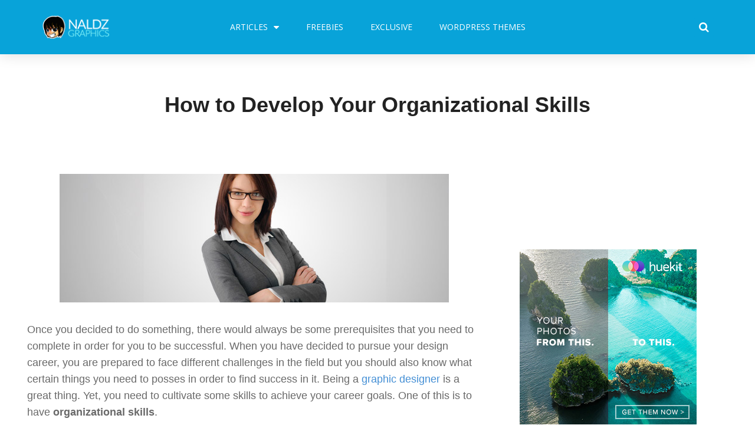

--- FILE ---
content_type: text/html; charset=UTF-8
request_url: https://naldzgraphics.net/how-to-develop-organizational-skills/
body_size: 24217
content:
<!DOCTYPE html>
<html lang="en-US" prefix="og: http://ogp.me/ns#">
<head>
	<meta charset="UTF-8">
	<meta name="viewport" content="width=device-width, initial-scale=1.0, viewport-fit=cover" />		<meta name='robots' content='max-image-preview:large' />

<!-- Search Engine Optimization by Rank Math - https://s.rankmath.com/home -->
<title>How to Develop Your Organizational Skills | Naldz Graphics</title>
<meta name="description" content="Once you decided to do something, there would always be some prerequisites that you need to complete in order for you to be successful. When you have decided"/>
<meta name="robots" content="follow, index, max-snippet:-1, max-video-preview:-1, max-image-preview:large"/>
<link rel="canonical" href="https://naldzgraphics.net/how-to-develop-organizational-skills/" />
<meta property="og:locale" content="en_US">
<meta property="og:type" content="article">
<meta property="og:title" content="How to Develop Your Organizational Skills | Naldz Graphics">
<meta property="og:description" content="Once you decided to do something, there would always be some prerequisites that you need to complete in order for you to be successful. When you have decided">
<meta property="og:url" content="https://naldzgraphics.net/how-to-develop-organizational-skills/">
<meta property="og:site_name" content="Naldz Graphics">
<meta property="article:publisher" content="https://www.facebook.com/naIdzgraphics">
<meta property="article:tag" content="Design">
<meta property="article:tag" content="organizational skills">
<meta property="article:tag" content="Tips">
<meta property="article:section" content="Tips">
<meta property="og:updated_time" content="2016-10-08T08:48:58+00:00">
<meta property="og:image" content="https://naldzgraphics.net/wp-content/uploads/2012/02/organizational-skills.jpg">
<meta property="og:image:secure_url" content="https://naldzgraphics.net/wp-content/uploads/2012/02/organizational-skills.jpg">
<meta property="og:image:width" content="660">
<meta property="og:image:height" content="218">
<meta property="og:image:alt" content="How to Develop Your Organizational Skills">
<meta property="og:image:type" content="image/jpeg">
<meta name="twitter:card" content="summary_large_image">
<meta name="twitter:title" content="How to Develop Your Organizational Skills | Naldz Graphics">
<meta name="twitter:description" content="Once you decided to do something, there would always be some prerequisites that you need to complete in order for you to be successful. When you have decided">
<meta name="twitter:site" content="@naldzgraphics">
<meta name="twitter:creator" content="@naldzgraphics">
<meta name="twitter:image" content="https://naldzgraphics.net/wp-content/uploads/2012/02/organizational-skills.jpg">
<script type="application/ld+json" class="rank-math-schema">{
    "@context": "https://schema.org",
    "@graph": [
        {
            "@type": [
                "Person",
                "Organization"
            ],
            "@id": "https://naldzgraphics.net/#person",
            "name": "Ronald Bien",
            "image": {
                "@type": "ImageObject",
                "url": "https://naldzgraphics.net/wp-content/uploads/2017/09/logo.png"
            }
        },
        {
            "@type": "WebSite",
            "@id": "https://naldzgraphics.net/#website",
            "url": "https://naldzgraphics.net",
            "name": "Ronald Bien",
            "publisher": {
                "@id": "https://naldzgraphics.net/#person"
            },
            "inLanguage": "en-US",
            "potentialAction": {
                "@type": "SearchAction",
                "target": "https://naldzgraphics.net/?s={search_term_string}",
                "query-input": "required name=search_term_string"
            }
        },
        {
            "@type": "ImageObject",
            "@id": "https://naldzgraphics.net/how-to-develop-organizational-skills/#primaryImage",
            "url": "https://naldzgraphics.net/wp-content/uploads/2012/02/organizational-skills.jpg",
            "width": 660,
            "height": 218
        },
        {
            "@type": "WebPage",
            "@id": "https://naldzgraphics.net/how-to-develop-organizational-skills/#webpage",
            "url": "https://naldzgraphics.net/how-to-develop-organizational-skills/",
            "name": "How to Develop Your Organizational Skills | Naldz Graphics",
            "datePublished": "2012-02-15T11:00:31+00:00",
            "dateModified": "2016-10-08T08:48:58+00:00",
            "isPartOf": {
                "@id": "https://naldzgraphics.net/#website"
            },
            "primaryImageOfPage": {
                "@id": "https://naldzgraphics.net/how-to-develop-organizational-skills/#primaryImage"
            },
            "inLanguage": "en-US"
        },
        {
            "@type": "BlogPosting",
            "headline": "How to Develop Your Organizational Skills | Naldz Graphics",
            "datePublished": "2012-02-15T11:00:31+00:00",
            "dateModified": "2016-10-08T08:48:58+00:00",
            "author": {
                "@type": "Person",
                "name": "Kareen Liez"
            },
            "publisher": {
                "@id": "https://naldzgraphics.net/#person"
            },
            "description": "Once you decided to do something, there would always be some prerequisites that you need to complete in order for you to be successful. When you have decided",
            "@id": "https://naldzgraphics.net/how-to-develop-organizational-skills/#richSnippet",
            "isPartOf": {
                "@id": "https://naldzgraphics.net/how-to-develop-organizational-skills/#webpage"
            },
            "image": {
                "@id": "https://naldzgraphics.net/how-to-develop-organizational-skills/#primaryImage"
            },
            "inLanguage": "en-US",
            "mainEntityOfPage": {
                "@id": "https://naldzgraphics.net/how-to-develop-organizational-skills/#webpage"
            }
        }
    ]
}</script>
<!-- /Rank Math WordPress SEO plugin -->

<link rel='dns-prefetch' href='//s.w.org' />
<link rel="alternate" type="application/rss+xml" title="Naldz Graphics &raquo; Feed" href="https://naldzgraphics.net/feed/" />
<link rel="alternate" type="application/rss+xml" title="Naldz Graphics &raquo; Comments Feed" href="https://naldzgraphics.net/comments/feed/" />
		<script type="text/javascript">
			window._wpemojiSettings = {"baseUrl":"https:\/\/s.w.org\/images\/core\/emoji\/13.1.0\/72x72\/","ext":".png","svgUrl":"https:\/\/s.w.org\/images\/core\/emoji\/13.1.0\/svg\/","svgExt":".svg","source":{"concatemoji":"https:\/\/naldzgraphics.net\/wp-includes\/js\/wp-emoji-release.min.js?ver=5.8.12"}};
			!function(e,a,t){var n,r,o,i=a.createElement("canvas"),p=i.getContext&&i.getContext("2d");function s(e,t){var a=String.fromCharCode;p.clearRect(0,0,i.width,i.height),p.fillText(a.apply(this,e),0,0);e=i.toDataURL();return p.clearRect(0,0,i.width,i.height),p.fillText(a.apply(this,t),0,0),e===i.toDataURL()}function c(e){var t=a.createElement("script");t.src=e,t.defer=t.type="text/javascript",a.getElementsByTagName("head")[0].appendChild(t)}for(o=Array("flag","emoji"),t.supports={everything:!0,everythingExceptFlag:!0},r=0;r<o.length;r++)t.supports[o[r]]=function(e){if(!p||!p.fillText)return!1;switch(p.textBaseline="top",p.font="600 32px Arial",e){case"flag":return s([127987,65039,8205,9895,65039],[127987,65039,8203,9895,65039])?!1:!s([55356,56826,55356,56819],[55356,56826,8203,55356,56819])&&!s([55356,57332,56128,56423,56128,56418,56128,56421,56128,56430,56128,56423,56128,56447],[55356,57332,8203,56128,56423,8203,56128,56418,8203,56128,56421,8203,56128,56430,8203,56128,56423,8203,56128,56447]);case"emoji":return!s([10084,65039,8205,55357,56613],[10084,65039,8203,55357,56613])}return!1}(o[r]),t.supports.everything=t.supports.everything&&t.supports[o[r]],"flag"!==o[r]&&(t.supports.everythingExceptFlag=t.supports.everythingExceptFlag&&t.supports[o[r]]);t.supports.everythingExceptFlag=t.supports.everythingExceptFlag&&!t.supports.flag,t.DOMReady=!1,t.readyCallback=function(){t.DOMReady=!0},t.supports.everything||(n=function(){t.readyCallback()},a.addEventListener?(a.addEventListener("DOMContentLoaded",n,!1),e.addEventListener("load",n,!1)):(e.attachEvent("onload",n),a.attachEvent("onreadystatechange",function(){"complete"===a.readyState&&t.readyCallback()})),(n=t.source||{}).concatemoji?c(n.concatemoji):n.wpemoji&&n.twemoji&&(c(n.twemoji),c(n.wpemoji)))}(window,document,window._wpemojiSettings);
		</script>
		<style type="text/css">
img.wp-smiley,
img.emoji {
	display: inline !important;
	border: none !important;
	box-shadow: none !important;
	height: 1em !important;
	width: 1em !important;
	margin: 0 .07em !important;
	vertical-align: -0.1em !important;
	background: none !important;
	padding: 0 !important;
}
</style>
	<link data-optimized='1' rel='stylesheet' id='wp-block-library-css'  href='https://naldzgraphics.net/min/8159c.css' type='text/css' media='all' />
<style id='edd-downloads-style-inline-css' type='text/css'>
.edd-blocks__columns{grid-gap:1rem;display:grid}@media(min-width:600px){.edd-blocks__columns{grid-template-columns:repeat(2,50%)}}@media(min-width:960px){.edd-blocks__columns-3{grid-template-columns:repeat(3,1fr)}.edd-blocks__columns-4{grid-template-columns:repeat(4,1fr)}.edd-blocks__columns-5{grid-template-columns:repeat(5,1fr)}.edd-blocks__columns-6{grid-template-columns:repeat(6,1fr)}}.wp-block-edd-downloads .navigation{border:none;display:flex;gap:.5rem;justify-content:center;margin:2rem 0}.wp-block-edd-downloads .page-numbers{border:1px solid;border-radius:3px;padding:.5rem 1rem}.edd-blocks__downloads{display:grid;gap:2rem}.edd-blocks__columns .edd-blocks__download{display:flex;flex-direction:column;padding:1rem}.edd-blocks__columns .edd-blocks__download-content{flex-grow:1}.edd-blocks__download-image-link{border:none;padding:0}.edd-blocks__download-image-link img{display:block;height:auto;max-width:100%}.wp-block-edd-buy-button .edd-submit{display:table}.wp-block-edd-buy-button .aligncenter,.wp-block-edd-buy-button .alignwide{margin:0 auto}.wp-block-edd-buy-button .alignright{margin:0 0 0 auto}.wp-block-edd-buy-button .alignleft{margin:0 auto 0 0}.wp-block-edd-buy-button .alignwide{width:100%}

</style>
<style id='edd-buy-button-style-inline-css' type='text/css'>
.wp-block-edd-buy-button .edd-submit{display:table}.wp-block-edd-buy-button .aligncenter,.wp-block-edd-buy-button .alignwide{margin:0 auto}.wp-block-edd-buy-button .alignright{margin:0 0 0 auto}.wp-block-edd-buy-button .alignleft{margin:0 auto 0 0}.wp-block-edd-buy-button .alignwide{width:100%}

</style>
<style id='edd-login-style-inline-css' type='text/css'>
.screen-reader-text{clip:rect(1px,1px,1px,1px);word-wrap:normal!important;border:0;-webkit-clip-path:inset(50%);clip-path:inset(50%);height:1px;margin:-1px;overflow:hidden;padding:0;position:absolute;width:1px}.edd-blocks-form{border:1px solid var(--edd-blocks-light-grey);display:grid;gap:1.25rem;padding:2rem}.widget .edd-blocks-form{border:none;padding:0}.edd-blocks-form .edd-blocks-form__group,.edd-blocks-form legend{display:block;margin:0}.edd-blocks-form .edd-blocks-form__group>label{display:block;margin-bottom:.5rem!important}.edd-blocks-form input[type=email],.edd-blocks-form input[type=password],.edd-blocks-form input[type=text],.edd-blocks-form select{box-sizing:border-box;display:block;padding:4px 6px;width:100%}.edd-blocks-form .edd-blocks-form__halves{display:flex!important;gap:1rem;justify-content:space-between}@media(min-width:600px){.edd-blocks-form .edd-blocks-form__halves>*{flex-basis:50%}}p+.edd-blocks-form{margin-top:2rem}.edd-button-secondary,.edd-submit{transition:all .2s ease-in-out}.edd-button-secondary:active,.edd-button-secondary:hover,.edd-submit:active,.edd-submit:hover{transform:translateY(-1px)}.edd-button-secondary{background-color:var(--edd-blocks-light-grey);border:1px solid #ddd;border-radius:4px;color:unset;margin:0;padding:.5rem 1rem}.edd-button-secondary:disabled{opacity:.6}.wp-block-edd-login #pass-strength-result{background-color:#f0f0f1;border:1px solid #dcdcde;box-sizing:border-box;color:#1d2327;margin:-1px 1px 5px;opacity:0;padding:3px 5px;text-align:center}.wp-block-edd-login #pass-strength-result.short{background-color:#ffabaf;border-color:#e65054;opacity:1}.wp-block-edd-login #pass-strength-result.bad{background-color:#facfd2;border-color:#f86368;opacity:1}.wp-block-edd-login #pass-strength-result.good{background-color:#f5e6ab;border-color:#f0c33c;opacity:1}.wp-block-edd-login #pass-strength-result.strong{background-color:#b8e6bf;border-color:#68de7c;opacity:1}.wp-block-edd-login .wp-pwd.is-open{position:relative}.wp-block-edd-login .button.wp-hide-pw{background:transparent;border:1px solid transparent;box-shadow:none;color:#555;font-size:14px;height:2.5rem;line-height:2;margin:0;min-height:40px;min-width:40px;padding:5px 9px;position:absolute;right:0;top:0;width:2.5rem}.wp-block-edd-login .button.wp-hide-pw .dashicons{display:block}.wp-block-edd-login div.reset-pass-submit{align-items:center;display:flex;justify-content:space-between}.wp-block-edd-login .edd-alert p,.wp-block-edd-login p{margin:0;padding:0}

</style>
<style id='edd-register-style-inline-css' type='text/css'>
.screen-reader-text{clip:rect(1px,1px,1px,1px);word-wrap:normal!important;border:0;-webkit-clip-path:inset(50%);clip-path:inset(50%);height:1px;margin:-1px;overflow:hidden;padding:0;position:absolute;width:1px}.edd-blocks-form{border:1px solid var(--edd-blocks-light-grey);display:grid;gap:1.25rem;padding:2rem}.widget .edd-blocks-form{border:none;padding:0}.edd-blocks-form .edd-blocks-form__group,.edd-blocks-form legend{display:block;margin:0}.edd-blocks-form .edd-blocks-form__group>label{display:block;margin-bottom:.5rem!important}.edd-blocks-form input[type=email],.edd-blocks-form input[type=password],.edd-blocks-form input[type=text],.edd-blocks-form select{box-sizing:border-box;display:block;padding:4px 6px;width:100%}.edd-blocks-form .edd-blocks-form__halves{display:flex!important;gap:1rem;justify-content:space-between}@media(min-width:600px){.edd-blocks-form .edd-blocks-form__halves>*{flex-basis:50%}}p+.edd-blocks-form{margin-top:2rem}.edd-button-secondary,.edd-submit{transition:all .2s ease-in-out}.edd-button-secondary:active,.edd-button-secondary:hover,.edd-submit:active,.edd-submit:hover{transform:translateY(-1px)}.edd-button-secondary{background-color:var(--edd-blocks-light-grey);border:1px solid #ddd;border-radius:4px;color:unset;margin:0;padding:.5rem 1rem}.edd-button-secondary:disabled{opacity:.6}.wp-block-edd-register .edd-blocks-form__group-password .edd-blocks-form__control{position:relative}.wp-block-edd-register #pass-strength-result{background-color:#f0f0f1;border:1px solid #dcdcde;box-sizing:border-box;color:#1d2327;margin:-1px 1px 5px;opacity:0;padding:3px 5px;text-align:center}.wp-block-edd-register #pass-strength-result.short{background-color:#ffabaf;border-color:#e65054;opacity:1}.wp-block-edd-register #pass-strength-result.bad{background-color:#facfd2;border-color:#f86368;opacity:1}.wp-block-edd-register #pass-strength-result.good{background-color:#f5e6ab;border-color:#f0c33c;opacity:1}.wp-block-edd-register #pass-strength-result.strong{background-color:#b8e6bf;border-color:#68de7c;opacity:1}.wp-block-edd-register .wp-pwd.is-open{position:relative}.wp-block-edd-register .button.wp-hide-pw{background:transparent;border:1px solid transparent;box-shadow:none;color:#555;font-size:14px;height:2.5rem;line-height:2;margin:0;min-height:40px;min-width:40px;padding:5px 9px;position:absolute;right:0;top:0;width:2.5rem}.wp-block-edd-register .button.wp-hide-pw .dashicons{display:block}.wp-block-edd-register div.edd-blocks-form__group-submit{align-items:center;display:flex;justify-content:space-between}.wp-block-edd-register .edd-alert p,.wp-block-edd-register p{margin:0;padding:0}

</style>
<style id='edd-order-history-style-inline-css' type='text/css'>
.edd-blocks__columns{grid-gap:1rem;display:grid}@media(min-width:600px){.edd-blocks__columns{grid-template-columns:repeat(2,50%)}}@media(min-width:960px){.edd-blocks__columns-3{grid-template-columns:repeat(3,1fr)}.edd-blocks__columns-4{grid-template-columns:repeat(4,1fr)}.edd-blocks__columns-5{grid-template-columns:repeat(5,1fr)}.edd-blocks__columns-6{grid-template-columns:repeat(6,1fr)}}.edd-blocks-form{border:1px solid var(--edd-blocks-light-grey);display:grid;gap:1.25rem;padding:2rem}.widget .edd-blocks-form{border:none;padding:0}.edd-blocks-form .edd-blocks-form__group,.edd-blocks-form legend{display:block;margin:0}.edd-blocks-form .edd-blocks-form__group>label{display:block;margin-bottom:.5rem!important}.edd-blocks-form input[type=email],.edd-blocks-form input[type=password],.edd-blocks-form input[type=text],.edd-blocks-form select{box-sizing:border-box;display:block;padding:4px 6px;width:100%}.edd-blocks-form .edd-blocks-form__halves{display:flex!important;gap:1rem;justify-content:space-between}@media(min-width:600px){.edd-blocks-form .edd-blocks-form__halves>*{flex-basis:50%}}p+.edd-blocks-form{margin-top:2rem}.edd-button-secondary,.edd-submit{transition:all .2s ease-in-out}.edd-button-secondary:active,.edd-button-secondary:hover,.edd-submit:active,.edd-submit:hover{transform:translateY(-1px)}.edd-button-secondary{background-color:var(--edd-blocks-light-grey);border:1px solid #ddd;border-radius:4px;color:unset;margin:0;padding:.5rem 1rem}.edd-button-secondary:disabled{opacity:.6}.edd-blocks__orders-grid{display:grid;gap:1rem}.edd-blocks-orders__order{border:1px solid var(--edd-blocks-light-grey);display:flex;flex-direction:column;gap:1rem;padding:1rem}.edd-blocks-orders__order-data,.edd-blocks-orders__order-header{display:flex;flex-wrap:wrap;justify-content:space-between}.edd-blocks-orders__order-header{border-bottom:1px solid var(--edd-blocks-light-grey);padding-bottom:.5rem}.edd-blocks-orders__order-id{font-weight:700}.edd-blocks-orders__order-details{flex-basis:100%}

</style>
<style id='edd-confirmation-style-inline-css' type='text/css'>
.edd-blocks__row{align-items:center;display:grid;gap:1rem}.edd-blocks__row-label{font-weight:700}@media(min-width:480px){.edd-blocks__row{grid-template-columns:1fr 1fr}.edd-blocks__row>div:last-of-type:not(:first-of-type){text-align:right}.edd-blocks__row>div:only-child{grid-column:1/span 2}}.edd-blocks-receipt__items,.edd-blocks-receipt__totals{border:1px solid var(--edd-blocks-light-grey);display:grid;margin:0 auto 1.5rem;padding:1rem}.edd-blocks-receipt__row-item{border-bottom:1px solid var(--edd-blocks-light-grey);padding:.5rem 0}.edd-blocks-receipt__row-item:last-child{border-bottom:none!important}.edd-blocks-receipt__row-header{border-bottom:1px solid var(--edd-blocks-light-grey);font-size:1.1rem;font-weight:700;padding-bottom:.5rem}

</style>
<style id='edd-receipt-style-inline-css' type='text/css'>
.screen-reader-text{clip:rect(1px,1px,1px,1px);word-wrap:normal!important;border:0;-webkit-clip-path:inset(50%);clip-path:inset(50%);height:1px;margin:-1px;overflow:hidden;padding:0;position:absolute;width:1px}.edd-blocks__row{align-items:center;display:grid;gap:1rem}.edd-blocks__row-label{font-weight:700}@media(min-width:480px){.edd-blocks__row{grid-template-columns:1fr 1fr}.edd-blocks__row>div:last-of-type:not(:first-of-type){text-align:right}.edd-blocks__row>div:only-child{grid-column:1/span 2}}.edd-blocks-form{border:1px solid var(--edd-blocks-light-grey);display:grid;gap:1.25rem;padding:2rem}.widget .edd-blocks-form{border:none;padding:0}.edd-blocks-form .edd-blocks-form__group,.edd-blocks-form legend{display:block;margin:0}.edd-blocks-form .edd-blocks-form__group>label{display:block;margin-bottom:.5rem!important}.edd-blocks-form input[type=email],.edd-blocks-form input[type=password],.edd-blocks-form input[type=text],.edd-blocks-form select{box-sizing:border-box;display:block;padding:4px 6px;width:100%}.edd-blocks-form .edd-blocks-form__halves{display:flex!important;gap:1rem;justify-content:space-between}@media(min-width:600px){.edd-blocks-form .edd-blocks-form__halves>*{flex-basis:50%}}p+.edd-blocks-form{margin-top:2rem}.edd-button-secondary,.edd-submit{transition:all .2s ease-in-out}.edd-button-secondary:active,.edd-button-secondary:hover,.edd-submit:active,.edd-submit:hover{transform:translateY(-1px)}.edd-button-secondary{background-color:var(--edd-blocks-light-grey);border:1px solid #ddd;border-radius:4px;color:unset;margin:0;padding:.5rem 1rem}.edd-button-secondary:disabled{opacity:.6}.edd-blocks-receipt__items,.edd-blocks-receipt__totals{border:1px solid var(--edd-blocks-light-grey);display:grid;margin:0 auto 1.5rem;padding:1rem}.edd-blocks-receipt__row-item{border-bottom:1px solid var(--edd-blocks-light-grey);padding:.5rem 0}.edd-blocks-receipt__row-item:last-child{border-bottom:none!important}.edd-blocks-receipt__row-header{border-bottom:1px solid var(--edd-blocks-light-grey);font-size:1.1rem;font-weight:700;padding-bottom:.5rem}.edd-blocks-receipt__items .edd-blocks__row{border-bottom:1px solid var(--edd-blocks-light-grey);padding:.5rem 0}

</style>
<style id='edd-terms-style-inline-css' type='text/css'>
.edd-blocks__columns{grid-gap:1rem;display:grid}@media(min-width:600px){.edd-blocks__columns{grid-template-columns:repeat(2,50%)}}@media(min-width:960px){.edd-blocks__columns-3{grid-template-columns:repeat(3,1fr)}.edd-blocks__columns-4{grid-template-columns:repeat(4,1fr)}.edd-blocks__columns-5{grid-template-columns:repeat(5,1fr)}.edd-blocks__columns-6{grid-template-columns:repeat(6,1fr)}}.wp-block-edd-terms{grid-gap:1rem;display:grid}.wp-block-edd-terms img{display:block;height:auto;max-width:100%}.edd-blocks__term-title{align-items:center;display:flex;gap:.5rem}

</style>
<style id='edd-cart-style-inline-css' type='text/css'>
.edd-blocks-form__cart .edd_cart_remove_item_btn{border:none;margin-left:.5rem;padding:0;text-decoration:none}.edd-blocks-form__cart .edd_cart_remove_item_btn svg{opacity:.6}.edd-blocks-form__cart .edd_cart_remove_item_btn svg:hover{opacity:.9}.edd-blocks-form__cart #edd_checkout_cart{border:1px solid #eee;display:grid}.edd-blocks-form__cart .edd_cart_item_name{display:grid;gap:1rem}.edd-blocks-form__cart .edd_cart_item_name .edd_cart_actions{align-items:center;display:inline-flex;flex-basis:100%;gap:.5rem}.edd-blocks-form__cart .edd_cart_item_name .edd_cart_actions label{margin:0!important}.edd-blocks-form__cart .edd_cart_item_name .edd_cart_actions input.edd-item-quantity{width:3rem!important}.edd-blocks-form__cart .edd_checkout_cart_item_title{align-items:center;display:flex;gap:1rem}.edd-blocks-form__cart .edd_cart_fee_amount,.edd-blocks-form__cart .edd_cart_item_price{align-items:center;display:flex;gap:.5rem}@media(min-width:480px){.edd-blocks-form__cart .edd_cart_fee_amount,.edd-blocks-form__cart .edd_cart_item_price{justify-content:flex-end}}.edd-blocks-form__cart .edd-blocks-cart__row{align-items:center;display:flex;flex-wrap:wrap;gap:1rem;padding:1.5rem}.edd-blocks-form__cart .edd-blocks-cart__row>div:last-of-type:not(:first-of-type){flex:1 1 110px}@media(min-width:480px){.edd-blocks-form__cart .edd-blocks-cart__row>div:last-of-type:not(:first-of-type){text-align:right}}.edd-blocks-form__cart .edd-blocks-cart__items,.edd-blocks-form__cart .edd-blocks-cart__row-header{border-bottom:1px solid #eee}.edd-blocks-form__cart .edd-blocks-cart__row-header,.edd-blocks-form__cart .edd_cart_total{font-weight:700}.edd-blocks-form__cart .edd-blocks-cart__row-footer{text-align:right}.edd-blocks-form__cart .edd-blocks-cart__row-footer>div:only-child{flex-grow:1}.edd-blocks-form__cart .edd-blocks-cart__action-remove,.edd-blocks-form__cart .edd_discount_remove{background:url([data-uri]) 50% no-repeat;background-size:1em;box-shadow:none!important;display:block;height:1em;opacity:.6;top:0;width:1em}.edd-blocks-form__cart .edd-blocks-cart__action-remove:hover,.edd-blocks-form__cart .edd_discount_remove:hover{background-position:50%;opacity:1}.edd-blocks-form__cart .edd_cart_item_image img{display:block}.edd-blocks__cart-mini,.edd-blocks__cart-mini a{align-items:center;color:unset;display:flex;gap:.25rem;justify-content:flex-end;text-decoration:none}.edd-blocks__cart-mini a svg,.edd-blocks__cart-mini svg{fill:none;height:1.5rem;width:1.5rem}.wp-block-edd-cart .edd-blocks-cart__row-footer{padding:.5rem 1.5rem}

</style>
<link data-optimized='1' rel='stylesheet' id='edd-checkout-style-css'  href='https://naldzgraphics.net/min/2a54d.css' type='text/css' media='all' />
<link data-optimized='1' rel='stylesheet' id='edd-styles-css'  href='https://naldzgraphics.net/min/348dc.css' type='text/css' media='all' />
<style id='edd-styles-inline-css' type='text/css'>
body{--edd-blocks-light-grey:#eee;}
</style>
<link data-optimized='1' rel='stylesheet' id='themedd-css'  href='https://naldzgraphics.net/min/8faa8.css' type='text/css' media='all' />
<link data-optimized='1' rel='stylesheet' id='elementor-icons-css'  href='https://naldzgraphics.net/min/73176.css' type='text/css' media='all' />
<link data-optimized='1' rel='stylesheet' id='elementor-animations-css'  href='https://naldzgraphics.net/min/87446.css' type='text/css' media='all' />
<link data-optimized='1' rel='stylesheet' id='elementor-frontend-legacy-css'  href='https://naldzgraphics.net/min/c80c8.css' type='text/css' media='all' />
<link data-optimized='1' rel='stylesheet' id='elementor-frontend-css'  href='https://naldzgraphics.net/min/ab933.css' type='text/css' media='all' />
<link data-optimized='1' rel='stylesheet' id='elementor-post-56344-css'  href='https://naldzgraphics.net/min/f1d45.css' type='text/css' media='all' />
<link data-optimized='1' rel='stylesheet' id='elementor-pro-css'  href='https://naldzgraphics.net/min/3c3c5.css' type='text/css' media='all' />
<link data-optimized='1' rel='stylesheet' id='font-awesome-css'  href='https://naldzgraphics.net/min/1be89.css' type='text/css' media='all' />
<link data-optimized='1' rel='stylesheet' id='elementor-global-css'  href='https://naldzgraphics.net/min/a8e52.css' type='text/css' media='all' />
<link data-optimized='1' rel='stylesheet' id='elementor-post-55795-css'  href='https://naldzgraphics.net/min/b4a1b.css' type='text/css' media='all' />
<link data-optimized='1' rel='stylesheet' id='elementor-post-56049-css'  href='https://naldzgraphics.net/min/89afb.css' type='text/css' media='all' />
<link rel='stylesheet' id='google-fonts-1-css'  href='https://fonts.googleapis.com/css?family=Open+Sans%3A100%2C100italic%2C200%2C200italic%2C300%2C300italic%2C400%2C400italic%2C500%2C500italic%2C600%2C600italic%2C700%2C700italic%2C800%2C800italic%2C900%2C900italic%7CRoboto%3A100%2C100italic%2C200%2C200italic%2C300%2C300italic%2C400%2C400italic%2C500%2C500italic%2C600%2C600italic%2C700%2C700italic%2C800%2C800italic%2C900%2C900italic&#038;ver=5.8.12' type='text/css' media='all' />
<script type='text/javascript' src='https://naldzgraphics.net/wp-includes/js/jquery/jquery.min.js?ver=3.6.0' id='jquery-core-js'></script>
<script data-optimized='1' type='text/javascript' src='https://naldzgraphics.net/min/12b99.js' id='jquery-migrate-js' defer data-deferred="1"></script>
<link rel="https://api.w.org/" href="https://naldzgraphics.net/wp-json/" /><link rel="alternate" type="application/json" href="https://naldzgraphics.net/wp-json/wp/v2/posts/18529" /><link rel="EditURI" type="application/rsd+xml" title="RSD" href="https://naldzgraphics.net/xmlrpc.php?rsd" />
<link rel="wlwmanifest" type="application/wlwmanifest+xml" href="https://naldzgraphics.net/wp-includes/wlwmanifest.xml" /> 
<meta name="generator" content="WordPress 5.8.12" />
<link rel='shortlink' href='https://naldzgraphics.net/?p=18529' />
<link rel="alternate" type="application/json+oembed" href="https://naldzgraphics.net/wp-json/oembed/1.0/embed?url=https%3A%2F%2Fnaldzgraphics.net%2Fhow-to-develop-organizational-skills%2F" />
<link rel="alternate" type="text/xml+oembed" href="https://naldzgraphics.net/wp-json/oembed/1.0/embed?url=https%3A%2F%2Fnaldzgraphics.net%2Fhow-to-develop-organizational-skills%2F&#038;format=xml" />
<meta name="generator" content="Easy Digital Downloads v3.1.0.7" />

					<style id="themedd-custom-css" type="text/css">
			.site-description { color:#a2a2a2;}a { color:#448fd5;}a:hover { color:#215b92;}#masthead { background-color:#ffffff;}.main-navigation a { color:#696969;}.main-navigation li:hover > a, .main-navigation li.focus > a { color:#222222;}.main-navigation .current-menu-item > a, .main-navigation .current_page_ancestor > a, .main-navigation .current_page_ancestor > a:hover, .main-navigation li.current_page_ancestor:hover > a { color:#222222;}.main-navigation ul ul li, .main-navigation ul ul { background:#222222;}.main-navigation .sub-menu a { color:#a2a2a2;}.main-navigation .sub-menu li:hover > a, .main-navigation .sub-menu li.focus > a { color:#ffffff;}.main-navigation .sub-menu .current-menu-item a { color:#ffffff;}.main-navigation .sub-menu .current-menu-item a:hover { color:#ffffff;}#site-header-secondary-menu a { color:#696969;}#site-header-secondary-menu a:hover { color:#222222;}.navCart-mobile .navCart-icon { fill:#222222;}.navCart-icon { fill:#222222;}.button, button, input[type="submit"], #submit { background:#448fd5; border-color: #448fd5; }.button:hover, .button:focus, button:hover, input[type="submit"]:hover, #submit:hover { background:#2f83d0; border-color: #2f83d0; }.button, button, input[type="submit"], #submit { color:#ffffff; }.button:hover, button:hover, input[type="submit"]:hover, #submit:hover { color:#ffffff; }.site-header-menu .search-form .search-field, .site-header-menu .search-form .search-submit { background:#f5f5f5; }.site-header-menu .search-form .search-field { color:#696969; }.site-header-menu .search-form .search-submit svg * { stroke:#696969; }#menu-toggle { background:#222222; border-color: #222222; }#menu-toggle { color:#ffffff; }#mobile-menu a, #mobile-menu .current-menu-item > a, .dropdown-toggle, .dropdown-toggle:hover  { color:#222222; }#mobile-menu .search-form .search-field, #mobile-menu .search-form .search-submit { background:#f5f5f5; }#mobile-menu .search-form .search-field { color:#696969; }#mobile-menu .search-form .search-submit svg * { stroke:#696969; }.site-footer { background-color:#ffffff; }.site-footer { color:#a2a2a2; }.site-footer a { color:#a2a2a2; }.site-footer a:hover { color:#222222; }.site-footer h1, .site-footer h2, .site-footer h3, .site-footer h4, .site-footer h5, .site-footer h6 { color:#222222; }.site-info { color:#a2a2a2; }		</style>
		
	<link rel="icon" href="https://naldzgraphics.net/wp-content/uploads/2017/09/cropped-naldzgraphics-32x32.png" sizes="32x32" />
<link rel="icon" href="https://naldzgraphics.net/wp-content/uploads/2017/09/cropped-naldzgraphics-192x192.png" sizes="192x192" />
<link rel="apple-touch-icon" href="https://naldzgraphics.net/wp-content/uploads/2017/09/cropped-naldzgraphics-180x180.png" />
<meta name="msapplication-TileImage" content="https://naldzgraphics.net/wp-content/uploads/2017/09/cropped-naldzgraphics-270x270.png" />
		<style type="text/css" id="wp-custom-css">
			/*
You can add your own CSS here.

Click the help icon above to learn more.
*/

.edd_download_image,
.edd-download .post-thumbnail {
    background: #f9fbf9; /* The background color for the download grid and single download page */
}

.edd_download_image {
    overflow: hidden;
}

.edd_download_image a:hover img { 
    top: 0;
}

.entry-date, .byline {
    display: none;
}

.rpwe-block h3 {
	font-size: 14px;
}

.rpwe-block a {
    font-family: Open Sans,serif !important;
}

input[type=email],
input[type=email]:focus,
input[type=text],
input[type=text]:focus,
input[type=password],
input[type=password]:focus,
textarea,
textarea:focus {
    border: 1px solid #ddd;
    border-bottom: 2px solid #ddd;
    background: #fff;
    width: 100%
}		</style>
		</head>
<body class="post-template-default single single-post postid-18529 single-format-standard wp-custom-logo edd-js-none edd-empty-cart elementor-default elementor-kit-56344 elementor-page-55828">

		<div data-elementor-type="header" data-elementor-id="55795" class="elementor elementor-55795 elementor-location-header" data-elementor-settings="[]">
		<div class="elementor-section-wrap">
					<header class="elementor-section elementor-top-section elementor-element elementor-element-4624a976 elementor-section-content-middle elementor-section-boxed elementor-section-height-default elementor-section-height-default" data-id="4624a976" data-element_type="section" data-settings="{&quot;background_background&quot;:&quot;classic&quot;,&quot;sticky&quot;:&quot;top&quot;,&quot;sticky_on&quot;:[&quot;desktop&quot;,&quot;tablet&quot;,&quot;mobile&quot;],&quot;sticky_offset&quot;:0,&quot;sticky_effects_offset&quot;:0}">
							<div class="elementor-background-overlay"></div>
							<div class="elementor-container elementor-column-gap-no">
							<div class="elementor-row">
					<div class="elementor-column elementor-col-25 elementor-top-column elementor-element elementor-element-608aac01" data-id="608aac01" data-element_type="column">
			<div class="elementor-column-wrap elementor-element-populated">
							<div class="elementor-widget-wrap">
						<div class="elementor-element elementor-element-2df2cd77 elementor-widget elementor-widget-theme-site-logo elementor-widget-image" data-id="2df2cd77" data-element_type="widget" data-widget_type="theme-site-logo.default">
				<div class="elementor-widget-container">
					<div class="elementor-image">
											<a href="https://naldzgraphics.net">
							<img width="122" height="47" src="https://naldzgraphics.net/wp-content/uploads/2017/09/logo.png" class="attachment-full size-full" alt="" loading="lazy" />								</a>
											</div>
				</div>
				</div>
						</div>
					</div>
		</div>
				<div class="elementor-column elementor-col-50 elementor-top-column elementor-element elementor-element-3b4b2ead" data-id="3b4b2ead" data-element_type="column">
			<div class="elementor-column-wrap elementor-element-populated">
							<div class="elementor-widget-wrap">
						<div class="elementor-element elementor-element-786c00c0 elementor-nav-menu__align-center elementor-nav-menu--dropdown-mobile elementor-nav-menu--stretch elementor-nav-menu__text-align-center elementor-nav-menu--indicator-classic elementor-nav-menu--toggle elementor-nav-menu--burger elementor-widget elementor-widget-nav-menu" data-id="786c00c0" data-element_type="widget" data-settings="{&quot;full_width&quot;:&quot;stretch&quot;,&quot;layout&quot;:&quot;horizontal&quot;,&quot;toggle&quot;:&quot;burger&quot;}" data-widget_type="nav-menu.default">
				<div class="elementor-widget-container">
						<nav role="navigation" class="elementor-nav-menu--main elementor-nav-menu__container elementor-nav-menu--layout-horizontal e--pointer-underline e--animation-grow"><ul id="menu-1-786c00c0" class="elementor-nav-menu"><li class="menu-item menu-item-type-custom menu-item-object-custom menu-item-home menu-item-has-children menu-item-24982"><a href="https://naldzgraphics.net" class="elementor-item">Articles</a>
<ul class="sub-menu elementor-nav-menu--dropdown">
	<li class="menu-item menu-item-type-taxonomy menu-item-object-category menu-item-49674"><a href="https://naldzgraphics.net/category/tutorials/" class="elementor-sub-item">Tutorials</a></li>
	<li class="menu-item menu-item-type-taxonomy menu-item-object-category menu-item-55869"><a href="https://naldzgraphics.net/category/inspirations/" class="elementor-sub-item">Inspirations</a></li>
	<li class="menu-item menu-item-type-taxonomy menu-item-object-category menu-item-55867"><a href="https://naldzgraphics.net/category/photography/" class="elementor-sub-item">Photography</a></li>
	<li class="menu-item menu-item-type-taxonomy menu-item-object-category current-post-ancestor current-menu-parent current-post-parent menu-item-55747"><a href="https://naldzgraphics.net/category/tips/" class="elementor-sub-item">Tips</a></li>
	<li class="menu-item menu-item-type-taxonomy menu-item-object-category menu-item-55868"><a href="https://naldzgraphics.net/category/freelancing/" class="elementor-sub-item">Freelance</a></li>
</ul>
</li>
<li class="menu-item menu-item-type-taxonomy menu-item-object-category menu-item-49673"><a href="https://naldzgraphics.net/category/freebies/" class="elementor-item">Freebies</a></li>
<li class="menu-item menu-item-type-custom menu-item-object-custom menu-item-56136"><a href="https://naldzgraphics.net/downloads/" class="elementor-item">Exclusive</a></li>
<li class="menu-item menu-item-type-taxonomy menu-item-object-category menu-item-49675"><a href="https://naldzgraphics.net/category/resources/" class="elementor-item">WordPress Themes</a></li>
</ul></nav>
					<div class="elementor-menu-toggle" role="button" tabindex="0" aria-label="Menu Toggle" aria-expanded="false">
			<i class="eicon-menu-bar" aria-hidden="true"></i>
			<span class="elementor-screen-only">Menu</span>
		</div>
			<nav class="elementor-nav-menu--dropdown elementor-nav-menu__container" role="navigation" aria-hidden="true"><ul id="menu-2-786c00c0" class="elementor-nav-menu"><li class="menu-item menu-item-type-custom menu-item-object-custom menu-item-home menu-item-has-children menu-item-24982"><a href="https://naldzgraphics.net" class="elementor-item">Articles</a>
<ul class="sub-menu elementor-nav-menu--dropdown">
	<li class="menu-item menu-item-type-taxonomy menu-item-object-category menu-item-49674"><a href="https://naldzgraphics.net/category/tutorials/" class="elementor-sub-item">Tutorials</a></li>
	<li class="menu-item menu-item-type-taxonomy menu-item-object-category menu-item-55869"><a href="https://naldzgraphics.net/category/inspirations/" class="elementor-sub-item">Inspirations</a></li>
	<li class="menu-item menu-item-type-taxonomy menu-item-object-category menu-item-55867"><a href="https://naldzgraphics.net/category/photography/" class="elementor-sub-item">Photography</a></li>
	<li class="menu-item menu-item-type-taxonomy menu-item-object-category current-post-ancestor current-menu-parent current-post-parent menu-item-55747"><a href="https://naldzgraphics.net/category/tips/" class="elementor-sub-item">Tips</a></li>
	<li class="menu-item menu-item-type-taxonomy menu-item-object-category menu-item-55868"><a href="https://naldzgraphics.net/category/freelancing/" class="elementor-sub-item">Freelance</a></li>
</ul>
</li>
<li class="menu-item menu-item-type-taxonomy menu-item-object-category menu-item-49673"><a href="https://naldzgraphics.net/category/freebies/" class="elementor-item">Freebies</a></li>
<li class="menu-item menu-item-type-custom menu-item-object-custom menu-item-56136"><a href="https://naldzgraphics.net/downloads/" class="elementor-item">Exclusive</a></li>
<li class="menu-item menu-item-type-taxonomy menu-item-object-category menu-item-49675"><a href="https://naldzgraphics.net/category/resources/" class="elementor-item">WordPress Themes</a></li>
</ul></nav>
				</div>
				</div>
						</div>
					</div>
		</div>
				<div class="elementor-column elementor-col-25 elementor-top-column elementor-element elementor-element-261ac1b6" data-id="261ac1b6" data-element_type="column">
			<div class="elementor-column-wrap elementor-element-populated">
							<div class="elementor-widget-wrap">
						<div class="elementor-element elementor-element-f03d35b elementor-search-form--skin-full_screen elementor-widget elementor-widget-search-form" data-id="f03d35b" data-element_type="widget" data-settings="{&quot;skin&quot;:&quot;full_screen&quot;}" data-widget_type="search-form.default">
				<div class="elementor-widget-container">
					<form class="elementor-search-form" role="search" action="https://naldzgraphics.net" method="get">
									<div class="elementor-search-form__toggle">
									<i class="fa fa-search" aria-hidden="true"></i>
								<span class="elementor-screen-only">Search</span>
			</div>
						<div class="elementor-search-form__container">
								<input placeholder="Type keyword here" class="elementor-search-form__input" type="search" name="s" title="Search" value="">
																<div class="dialog-lightbox-close-button dialog-close-button">
					<i class="eicon-close" aria-hidden="true"></i>
					<span class="elementor-screen-only">Close</span>
				</div>
							</div>
		</form>
				</div>
				</div>
				<div class="elementor-element elementor-element-edccfc1 elementor-widget elementor-widget-html" data-id="edccfc1" data-element_type="widget" data-widget_type="html.default">
				<div class="elementor-widget-container">
			<!-- BuySellAds Ad Code -->
<script type="text/javascript">
(function(){
  var bsa = document.createElement('script');
     bsa.type = 'text/javascript';
     bsa.async = true;
     bsa.src = '//s3.buysellads.com/ac/bsa.js';
  (document.getElementsByTagName('head')[0]||document.getElementsByTagName('body')[0]).appendChild(bsa);
})();
</script>
<!-- End BuySellAds Ad Code -->		</div>
				</div>
						</div>
					</div>
		</div>
								</div>
					</div>
		</header>
				</div>
		</div>
		
		<header class="page-header pv-xs-2 pv-sm-3 pv-lg-4 center-xs">
						<div class="wrapper">
				<div class="entry-meta"><span class="posted-on"><span class="screen-reader-text">Posted on</span> <a href="https://naldzgraphics.net/how-to-develop-organizational-skills/" rel="bookmark"><time class="entry-date published" datetime="2012-02-15T11:00:31+00:00">February 15, 2012</time><time class="updated" datetime="2016-10-08T08:48:58+00:00">October 8, 2016</time></a></span><span class="byline"> by <span class="author vcard"><a class="url fn n" href="https://naldzgraphics.net/author/kareenliez2011/">Kareen Liez</a></span></span></div>				<h1 class="post-title">
											How to Develop Your Organizational Skills									</h1>
							</div>
					</header>

	

<div class="content-wrapper">
    <div id="primary" class="content-area col-xs-12 col-md-8">
    	<main id="main" class="site-main" role="main">

		
<article id="post-18529" class="post-18529 post type-post status-publish format-standard has-post-thumbnail hentry category-tips tag-design tag-organizational-skills tag-tips">

	
	<div class="post-thumbnail">
		<img width="660" height="218" src="https://naldzgraphics.net/wp-content/uploads/2012/02/organizational-skills.jpg" class="attachment-post-thumbnail size-post-thumbnail wp-post-image" alt="" loading="lazy" srcset="https://naldzgraphics.net/wp-content/uploads/2012/02/organizational-skills.jpg 660w, https://naldzgraphics.net/wp-content/uploads/2012/02/organizational-skills-300x99.jpg 300w" sizes="(max-width: 660px) 100vw, 660px" />	</div>

	
	<div class="entry-content">

		
		<p>Once you decided to do something, there would always be some prerequisites that you need to complete in order for you to be successful. When you have decided to pursue your design career, you are prepared to face different challenges in the field but you should also know what certain things you need to posses in order to find success in it. Being a <a href="https://naldzgraphics.net/tips/do-you-have-what-it-takes-to-be-a-graphic-designer/">graphic designer</a> is a great thing. Yet, you need to cultivate some skills to achieve your career goals. One of this is to have <strong>organizational skills</strong>.</p><div class='code-block code-block-1' style='margin: 8px 0 8px 8px; float: right;'>
<script async src="//pagead2.googlesyndication.com/pagead/js/adsbygoogle.js"></script>
<!-- 300x250, created 2/26/11 -->
<ins class="adsbygoogle"
     style="display:inline-block;width:300px;height:250px"
     data-ad-client="ca-pub-0157943887293956"
     data-ad-slot="3150122551"></ins>
<script>
(adsbygoogle = window.adsbygoogle || []).push({});
</script></div>

<p>Aside from <a href="https://naldzgraphics.net/tips/easy-steps-to-improve-your-graphic-design-skills/">design skills</a>, <a href="https://naldzgraphics.net/tips/listening-skills/">listening skills</a> and other skills that you need to cultivate, you would need to develop your organizational skills, too. It might be quite challenging to do it at fist but as time passes, you will be able to master your organizational skills. You will no longer find it hard to organize yourself and be more successful with your work. Here are the tips to help you <strong>develop your organizational skills</strong>:</p>
<h4>1. Evaluate your present strategies.</h4>
<p><img loading="lazy" src="https://naldzgraphics.net/wp-content/uploads/2012/02/1-evaluate-work.jpg" alt="Evaluate your present strategies" width="500" height="300" /><br />
Image: <a href="http://www.shutterstock.com/pic-73751542/stock-photo-attractive-female-office-worker-checks-something-in-her-documents-folder-isolated-on-white.html?src=4fbbaac1d512ce5cd042bbf6bf6d211b-1-73" target="_blank" rel="noopener">shutterstock</a></p>
<p>Try to check on your current strategies. Determine what went wrong with it and do something to answer the problem. Improve your organizational skills and try to be more disciplined in whatever you are doing.</p>
<h4>2. Have self-discipline.</h4>
<p><img loading="lazy" src="https://naldzgraphics.net/wp-content/uploads/2012/02/2-self-discpilne.jpg" alt="Have self-discipline" width="500" height="300" /><br />
Image: <a href="http://www.shutterstock.com/pic-62923093/stock-photo-sucessful-business-woman-with-glasses.html?src=3002e8bda4fa951d5e0a921b9e1c4922-5-80" target="_blank" rel="noopener">shutterstock</a></p>
<p>Having self-discipline is the primary key to be organized. It really takes an effort for some people in order to achieve organizational skills. You have to see to it that you really do things in order to keep organized. Force yourself to <a href="https://naldzgraphics.net/tips/10-file-management-tips-for-designers/">organize your files</a>, to clean your area, to make a to-do-list and others. This will be your starting point. Soon, you won’t need to force yourself for it will only come out naturally once you got used to it.</p>
<h4>3. Learn to know what’s number one.</h4>
<p><img loading="lazy" src="https://naldzgraphics.net/wp-content/uploads/2012/02/3-number-one.jpg" alt="Learn to know what’s number one" width="500" height="300" /><br />
Image: <a href="http://www.shutterstock.com/pic-80781865/stock-photo-smiley-young-woman-showing-number-one-isolated-on-white-background.html?src=1570bda1a5a3238a18c2bb551e8420ec-2-39" target="_blank" rel="noopener">shutterstock</a></p>
<p>It is important that you learn to prioritize for you to make sure that the most important tasks are done first. Being able to prioritize is part of organizational skills. Even if you have made a list already and have acquired effective tools for organizing stuff, you will still fail if you were not able to prioritize.</p>
<h4>4. Set goals and benefits.</h4>
<p><img loading="lazy" src="https://naldzgraphics.net/wp-content/uploads/2012/02/4-set-goals.jpg" alt="Set goals and benefits" width="500" height="300" /><br />
Image: <a href="http://www.shutterstock.com/pic-86739352/stock-photo-set-goals-written-on-an-yellow-sticky-note-on-an-office-cork-bulletin-board.html?src=77eabd78947452227c3f2f7f5b9cae57-1-31" target="_blank" rel="noopener">shutterstock</a></p>
<p>There are times that it is more effective when you work while eyeing the prize at the finish line. So, aside from listing the things you do, try to motivate yourself in working by using these goals and benefits. Tell yourself what you will get after the hard work. Like you will buy a new pair of shoes, you will get your favourite book or anything like that. Setting a goal can move you to be organized in order to get to the finish line faster with a better quality of work.</p>
<h4>5. Lessen clutter.</h4>
<p><img loading="lazy" src="https://naldzgraphics.net/wp-content/uploads/2012/02/5-less-clutter.jpg" alt="Lessen clutter" width="500" height="300" /><br />
Image: <a href="http://www.shutterstock.com/pic-81932734/stock-photo-tired-accountant-working-overtime-in-the-office-workplace.html?src=674d01cd6305002c74a172d672590e31-2-79" target="_blank" rel="noopener">shutterstock</a></p>
<p>Reducing clutter in your area is one sign that you have achieved organizational skills. Make it a habit to clean your area before and after work. Keep unnecessary things away and arrange things properly. File your papers, dispose things you no longer need, throw away unnecessary papers, organize your files in the computer and do other things to make your work area free of clutter.</p>
<h4>6. Aim for quality work.</h4>
<p><img loading="lazy" src="https://naldzgraphics.net/wp-content/uploads/2012/02/6-quality-work.jpg" alt="Aim for quality work" width="500" height="300" /><br />
Image: <a href="http://www.shutterstock.com/pic-75312415/stock-photo-happy-girl-with-thumbs-up-using-her-laptop.html?src=78ff3952ab4a6762039ad3f15b92ff74-1-26" target="_blank" rel="noopener">shutterstock</a></p>
<p>When you aim to have good work outputs, you are also developing your organizational skills because you will find ways to reach a high quality project in a faster way. Using the computer, work on your designs using short cut keys. See to it also that your computer is fast by deleting or archiving files in a CD or DVD. Also, when your files are organized, you will have better work progress for you won’t take long to look for the files you need.</p>
<h4>7. Work step by step.</h4>
<p><img loading="lazy" src="https://naldzgraphics.net/wp-content/uploads/2012/02/7-step-by.jpg" alt="Work step by step" width="500" height="300" /><br />
Image: <a href="http://www.shutterstock.com/pic-72902923/stock-photo-baby-shoes.html?src=d1ea9f2c3ba89e1c17fcc6d93e054ba7-1-15" target="_blank" rel="noopener">shutterstock</a></p>
<p><a href="https://naldzgraphics.net/tips/a-guide-in-making-your-own-design-process/">Create a design process</a> for every project you have. Make a list or schedule of the things you will do. Then follow that. Working step by step can help you achieve a better output. You will also be able to do away with major revisions in working. Having and following a systematic work flow is part of being organized.</p>
<h4>8. Use tools.</h4>
<p><img loading="lazy" src="https://naldzgraphics.net/wp-content/uploads/2012/02/8-use-tools.jpg" alt="Use tools" width="500" height="300" /><br />
Image: <a href="http://www.shutterstock.com/pic-67999423/stock-photo-daily-planner-with-pen.html?src=07a72567ffb1efbcc0dca23a9dc6ff20-2-87" target="_blank" rel="noopener">shutterstock</a></p>
<p>Using some tools to aid you can be an effective way. That includes a planner where you can write down your activities and appointments. Crossing out activities that you have accomplished will give you a sense of fulfilment and you will find it easier to move on to the next task. For long term goals, you can even use a countdown timer so that you can be aware that it is nearing. You can also make use of post-its to remind you of some important things.</p>
<h4>9. Start small.</h4>
<p><img loading="lazy" src="https://naldzgraphics.net/wp-content/uploads/2012/02/9-start-small.jpg" alt="Start small" width="500" height="300" /><br />
Image: <a href="http://www.shutterstock.com/pic-63665026/stock-photo-woman-in-grey-holding-stack-of-folders-pile-with-old-documents-and-bills-isolated-on-white.html?src=4fbbaac1d512ce5cd042bbf6bf6d211b-3-32" target="_blank" rel="noopener">shutterstock</a></p>
<p>When you intend to develop your organizational skills, you have to start small. Do not immediately jump into doing a big task for it will only discourage you. You will be overwhelmed upon seeing that you have a lot of things to do. The chance is for you to stop. So, start small by doing things little by little. You can start on your computer files before going to your paper files in the cabinet.</p>
<h4>10. Learn to categorize.</h4>
<p><img loading="lazy" src="https://naldzgraphics.net/wp-content/uploads/2012/02/10-learn-categorize.jpg" alt="Learn to categorize" width="500" height="300" /><br />
Image: <a href="http://www.shutterstock.com/pic-71948815/stock-photo-businessman-reaching-for-office-folder-in-drawer.html?src=4fbbaac1d512ce5cd042bbf6bf6d211b-2-38" target="_blank" rel="noopener">shutterstock</a></p>
<p>When you have started organizing, make sure that you have categorized your stuff. For office files, label all of them so that you won’t have a hard time looking for them when you need them. Same is true with organizing your computer files. Categorize and label them.</p>
<h3>It&#8217;s Your Turn Now</h3>
<p>Organizational skills is indeed important in business and in everything you do. A person who is organized has better work outputs and can achieve work faster. Can you tell us what you do in order to develop your organizational skills? Have you tried doing those mentioned above?</p>
<div class='code-block code-block-2' style='margin: 8px auto; text-align: center; display: block; clear: both;'>
<script async src="//pagead2.googlesyndication.com/pagead/js/adsbygoogle.js"></script>
<!-- 336x280, created 1/19/10 -->
<ins class="adsbygoogle"
     style="display:inline-block;width:336px;height:280px"
     data-ad-client="ca-pub-0157943887293956"
     data-ad-slot="0760268296"></ins>
<script>
(adsbygoogle = window.adsbygoogle || []).push({});
</script></div>
<!-- AI CONTENT END 1 -->

		
		<footer class="entry-footer"><span class="cat-tags-links"><span class="cat-links">Categories: <a href="https://naldzgraphics.net/category/tips/" rel="category tag">Tips</a></span><span class="tags-links">Tags: <a href="https://naldzgraphics.net/tag/design/" rel="tag">Design</a>, <a href="https://naldzgraphics.net/tag/organizational-skills/" rel="tag">organizational skills</a>, <a href="https://naldzgraphics.net/tag/tips/" rel="tag">Tips</a></span></span></footer>
<div class="author-info">

	<div class="author-avatar">
		<img alt='Kareen Liez' src='https://secure.gravatar.com/avatar/6ce2abdb221d6b63dc8e779edab6d8fe?s=80&#038;d=mm&#038;r=g' srcset='https://secure.gravatar.com/avatar/6ce2abdb221d6b63dc8e779edab6d8fe?s=160&#038;d=mm&#038;r=g 2x' class='avatar avatar-80 photo' height='80' width='80' loading='lazy'/>	</div>

	<div class="author-description">

		<p class="author-bio">
			<strong>About the author:</strong>
			A Civil Engineer who has a construction business and  a youth volunteer for a civic organization. She also contributes for a local newspaper due to her unwavering passion to write.		</p>

		
	</div>
</div>

	</div>

</article>

	<nav class="navigation post-navigation" role="navigation" aria-label="Posts">
		<h2 class="screen-reader-text">Post navigation</h2>
		<div class="nav-links"><div class="nav-previous"><a href="https://naldzgraphics.net/carnage-spiderman/" rel="prev"><span class="meta-nav" aria-hidden="true">Previous</span> <span class="screen-reader-text">Previous post:</span> <span class="post-title">A Collection of Carnage Illustration Artworks</span></a></div><div class="nav-next"><a href="https://naldzgraphics.net/lake-pictures/" rel="next"><span class="meta-nav" aria-hidden="true">Next</span> <span class="screen-reader-text">Next post:</span> <span class="post-title">35 Breathtaking Lake Pictures for your Inspiration</span></a></div></div>
	</nav>
	</main>

    </div>

	
<div id="secondary" class="col-xs-12 col-md-4">
	<div id="primary-sidebar" class="primary-sidebar widget-area" role="complementary">

		
		<section id="custom_html-5" class="widget_text widget widget_custom_html"><div class="textwidget custom-html-widget"><!-- BuySellAds Zone Code -->
<div id="bsap_1237338" class="bsarocks bsap_846ae31b2e30f0fe86415060a6524d29"></div>
<!-- End BuySellAds Zone Code --></div></section><section id="custom_html-3" class="widget_text widget widget_custom_html"><div class="textwidget custom-html-widget"><!-- BuySellAds Zone Code -->
<div id="bsap_1305315" class="bsarocks bsap_846ae31b2e30f0fe86415060a6524d29"></div>
<!-- End BuySellAds Zone Code --></div></section><section id="custom_html-7" class="widget_text widget widget_custom_html"><div class="textwidget custom-html-widget"><a href="https://huekit.com/" rel="nofollow"><img src="https://naldzgraphics.net/wp-content/uploads/2018/05/huekit-ad-box.jpg" title="huekit lightroom presets"/></a></div></section><section id="custom_html-6" class="widget_text widget widget_custom_html"><div class="textwidget custom-html-widget"><iframe src="https://landing.mailerlite.com/webforms/landing/p3a3w1" style="border: none; width: 300px; height: 304px;"></iframe></div></section><style>.rpwe-block ul {
    list-style: none !important;
    margin-left: 0 !important;
    padding-left: 0 !important;
}
.rpwe-block li {
    border-bottom: 1px solid #eee;
    margin-bottom: 10px;
    margin-right: 20px;
    padding-bottom: 10px;
    list-style-type: none;
}
.rpwe-block a {
    display: inline !important;
    text-decoration: none;
}
.rpwe-block h3 {
    background: none !important;
    clear: none;
    margin-bottom: 0 !important;
    margin-top: 0 !important;
    padding-top: 14px;
    font-weight: 400;
    font-size: 14px !important;
    line-height: 1.5em;
}
.rpwe-thumb {
    border: 1px solid #eee !important;
    box-shadow: none !important;
    margin: 2px 10px 2px 0;
    padding: 3px !important;
}
.rpwe-summary {
    font-size: 12px;
}
.rpwe-time {
    color: #bbb;
    font-size: 11px;
}
.rpwe-alignleft {
    display: inline;
    float: left;
}
.rpwe-alignright {
    display: inline;
    float: right;
}
.rpwe-aligncenter {
    display: block;
    margin-left: auto;
    margin-right: auto;
}
.rpwe-clearfix:before,.rpwe-clearfix:after {
    content: "";
    display: table !important;
}
.rpwe-clearfix:after {
    clear: both;
}
.rpwe-clearfix {
    zoom: 1;
}</style><section id="rpwe_widget-2" class="widget rpwe_widget recent-posts-extended"><div  class="rpwe-block "><ul class="rpwe-ul"><li class="rpwe-li rpwe-clearfix"><a class="rpwe-img" href="https://naldzgraphics.net/grid-font-for-free/"  rel="bookmark"><img class="rpwe-alignleft rpwe-thumb" src="https://naldzgraphics.net/wp-content/uploads/2012/09/grid-font-80x70.jpg" alt="30 Useful Grid Font for Free"></a><h3 class="rpwe-title"><a href="https://naldzgraphics.net/grid-font-for-free/" title="Permalink to 30 Useful Grid Font for Free" rel="bookmark">30 Useful Grid Font for Free</a></h3></li><li class="rpwe-li rpwe-clearfix"><a class="rpwe-img" href="https://naldzgraphics.net/how-to-make-glossy-buttons-in-photoshop/"  rel="bookmark"><img class="rpwe-alignleft rpwe-thumb" src="https://naldzgraphics.net/wp-content/uploads/2008/07/orb1-80x70.jpg" alt="How to Make Glossy Buttons in Photoshop"></a><h3 class="rpwe-title"><a href="https://naldzgraphics.net/how-to-make-glossy-buttons-in-photoshop/" title="Permalink to How to Make Glossy Buttons in Photoshop" rel="bookmark">How to Make Glossy Buttons in Photoshop</a></h3></li><li class="rpwe-li rpwe-clearfix"><a class="rpwe-img" href="https://naldzgraphics.net/photoshop-fish-brushes/"  rel="bookmark"><img class="rpwe-alignleft rpwe-thumb" src="https://naldzgraphics.net/wp-content/uploads/2012/09/photoshop-fish-brushes-80x70.jpg" alt="A Collection of Free To Download Photoshop Fish Brushes"></a><h3 class="rpwe-title"><a href="https://naldzgraphics.net/photoshop-fish-brushes/" title="Permalink to A Collection of Free To Download Photoshop Fish Brushes" rel="bookmark">A Collection of Free To Download Photoshop Fish Brushes</a></h3></li><li class="rpwe-li rpwe-clearfix"><a class="rpwe-img" href="https://naldzgraphics.net/free-frame-brushes-photoshop/"  rel="bookmark"><img class="rpwe-alignleft rpwe-thumb" src="https://naldzgraphics.net/wp-content/uploads/2014/12/frame-brushes-80x70.jpg" alt="20+ Free Frame Brushes To Download"></a><h3 class="rpwe-title"><a href="https://naldzgraphics.net/free-frame-brushes-photoshop/" title="Permalink to 20+ Free Frame Brushes To Download" rel="bookmark">20+ Free Frame Brushes To Download</a></h3></li><li class="rpwe-li rpwe-clearfix"><a class="rpwe-img" href="https://naldzgraphics.net/movie-fonts-download/"  rel="bookmark"><img class="rpwe-alignleft rpwe-thumb" src="https://naldzgraphics.net/wp-content/uploads/2011/11/movie-font-80x70.jpg" alt="40 Collection of Movie Fonts Themed to Download"></a><h3 class="rpwe-title"><a href="https://naldzgraphics.net/movie-fonts-download/" title="Permalink to 40 Collection of Movie Fonts Themed to Download" rel="bookmark">40 Collection of Movie Fonts Themed to Download</a></h3></li><li class="rpwe-li rpwe-clearfix"><a class="rpwe-img" href="https://naldzgraphics.net/talk-boxes-logo-designs/"  rel="bookmark"><img class="rpwe-alignleft rpwe-thumb" src="https://naldzgraphics.net/wp-content/uploads/2011/10/talk-box-logo-design-80x70.jpg" alt="34 Impressive Examples of Talk Boxes Logo Designs"></a><h3 class="rpwe-title"><a href="https://naldzgraphics.net/talk-boxes-logo-designs/" title="Permalink to 34 Impressive Examples of Talk Boxes Logo Designs" rel="bookmark">34 Impressive Examples of Talk Boxes Logo Designs</a></h3></li></ul></div><!-- Generated by http://wordpress.org/plugins/recent-posts-widget-extended/ --></section><section id="custom_html-4" class="widget_text widget widget_custom_html"><div class="textwidget custom-html-widget"><!-- BuySellAds Zone Code -->
<div id="bsap_1244621" class="bsarocks bsap_846ae31b2e30f0fe86415060a6524d29"></div>
<!-- End BuySellAds Zone Code --></div></section>
		
	</div>
</div>

</div>

		<div data-elementor-type="footer" data-elementor-id="56049" class="elementor elementor-56049 elementor-location-footer" data-elementor-settings="[]">
		<div class="elementor-section-wrap">
					<section class="elementor-section elementor-top-section elementor-element elementor-element-66de23cc elementor-section-content-middle elementor-section-boxed elementor-section-height-default elementor-section-height-default" data-id="66de23cc" data-element_type="section" data-settings="{&quot;background_background&quot;:&quot;classic&quot;}">
						<div class="elementor-container elementor-column-gap-default">
							<div class="elementor-row">
					<div class="elementor-column elementor-col-100 elementor-top-column elementor-element elementor-element-4ee6bfb5" data-id="4ee6bfb5" data-element_type="column">
			<div class="elementor-column-wrap elementor-element-populated">
							<div class="elementor-widget-wrap">
						<section class="elementor-section elementor-inner-section elementor-element elementor-element-b804d6f elementor-section-content-middle elementor-section-boxed elementor-section-height-default elementor-section-height-default" data-id="b804d6f" data-element_type="section">
						<div class="elementor-container elementor-column-gap-default">
							<div class="elementor-row">
					<div class="elementor-column elementor-col-100 elementor-inner-column elementor-element elementor-element-73b19e4d" data-id="73b19e4d" data-element_type="column">
			<div class="elementor-column-wrap elementor-element-populated">
							<div class="elementor-widget-wrap">
						<div class="elementor-element elementor-element-59a3db8 elementor-widget elementor-widget-html" data-id="59a3db8" data-element_type="widget" data-widget_type="html.default">
				<div class="elementor-widget-container">
			<!-- Global site tag (gtag.js) - Google Analytics -->
<script async src="https://www.googletagmanager.com/gtag/js?id=UA-5111894-1"></script>
<script>
  window.dataLayer = window.dataLayer || [];
  function gtag(){dataLayer.push(arguments);}
  gtag('js', new Date());

  gtag('config', 'UA-5111894-1');
</script>
		</div>
				</div>
				<div class="elementor-element elementor-element-23cca40 elementor-nav-menu__align-left elementor-nav-menu--dropdown-mobile elementor-nav-menu--stretch elementor-nav-menu__text-align-center elementor-nav-menu--indicator-classic elementor-nav-menu--toggle elementor-nav-menu--burger elementor-widget elementor-widget-nav-menu" data-id="23cca40" data-element_type="widget" data-settings="{&quot;full_width&quot;:&quot;stretch&quot;,&quot;layout&quot;:&quot;horizontal&quot;,&quot;toggle&quot;:&quot;burger&quot;}" data-widget_type="nav-menu.default">
				<div class="elementor-widget-container">
						<nav role="navigation" class="elementor-nav-menu--main elementor-nav-menu__container elementor-nav-menu--layout-horizontal e--pointer-none"><ul id="menu-1-23cca40" class="elementor-nav-menu"><li class="menu-item menu-item-type-post_type menu-item-object-page menu-item-31081"><a href="https://naldzgraphics.net/about/" class="elementor-item">About</a></li>
<li class="menu-item menu-item-type-post_type menu-item-object-page menu-item-31082"><a href="https://naldzgraphics.net/advertise/" class="elementor-item">Advertise</a></li>
<li class="menu-item menu-item-type-post_type menu-item-object-page menu-item-privacy-policy menu-item-31083"><a href="https://naldzgraphics.net/privacy-policy/" class="elementor-item">Policy</a></li>
<li class="menu-item menu-item-type-custom menu-item-object-custom menu-item-38814"><a href="https://naldzgraphics.net/sitemap.xml" class="elementor-item">Sitemap</a></li>
<li class="menu-item menu-item-type-post_type menu-item-object-page menu-item-31084"><a href="https://naldzgraphics.net/contact/" class="elementor-item">Contact</a></li>
</ul></nav>
					<div class="elementor-menu-toggle" role="button" tabindex="0" aria-label="Menu Toggle" aria-expanded="false">
			<i class="eicon-menu-bar" aria-hidden="true"></i>
			<span class="elementor-screen-only">Menu</span>
		</div>
			<nav class="elementor-nav-menu--dropdown elementor-nav-menu__container" role="navigation" aria-hidden="true"><ul id="menu-2-23cca40" class="elementor-nav-menu"><li class="menu-item menu-item-type-post_type menu-item-object-page menu-item-31081"><a href="https://naldzgraphics.net/about/" class="elementor-item">About</a></li>
<li class="menu-item menu-item-type-post_type menu-item-object-page menu-item-31082"><a href="https://naldzgraphics.net/advertise/" class="elementor-item">Advertise</a></li>
<li class="menu-item menu-item-type-post_type menu-item-object-page menu-item-privacy-policy menu-item-31083"><a href="https://naldzgraphics.net/privacy-policy/" class="elementor-item">Policy</a></li>
<li class="menu-item menu-item-type-custom menu-item-object-custom menu-item-38814"><a href="https://naldzgraphics.net/sitemap.xml" class="elementor-item">Sitemap</a></li>
<li class="menu-item menu-item-type-post_type menu-item-object-page menu-item-31084"><a href="https://naldzgraphics.net/contact/" class="elementor-item">Contact</a></li>
</ul></nav>
				</div>
				</div>
						</div>
					</div>
		</div>
								</div>
					</div>
		</section>
				<section class="elementor-section elementor-inner-section elementor-element elementor-element-e4f616c elementor-section-content-middle elementor-section-boxed elementor-section-height-default elementor-section-height-default" data-id="e4f616c" data-element_type="section">
						<div class="elementor-container elementor-column-gap-default">
							<div class="elementor-row">
					<div class="elementor-column elementor-col-50 elementor-inner-column elementor-element elementor-element-4af9a2" data-id="4af9a2" data-element_type="column">
			<div class="elementor-column-wrap elementor-element-populated">
							<div class="elementor-widget-wrap">
						<div class="elementor-element elementor-element-b64721b elementor-widget elementor-widget-heading" data-id="b64721b" data-element_type="widget" data-widget_type="heading.default">
				<div class="elementor-widget-container">
			<p class="elementor-heading-title elementor-size-default">© Naldz Graphics 2019. All rights Reserved.</p>		</div>
				</div>
						</div>
					</div>
		</div>
				<div class="elementor-column elementor-col-50 elementor-inner-column elementor-element elementor-element-386d94e7" data-id="386d94e7" data-element_type="column">
			<div class="elementor-column-wrap elementor-element-populated">
							<div class="elementor-widget-wrap">
						<div class="elementor-element elementor-element-7c753635 elementor-shape-rounded elementor-grid-0 elementor-widget elementor-widget-social-icons" data-id="7c753635" data-element_type="widget" data-widget_type="social-icons.default">
				<div class="elementor-widget-container">
					<div class="elementor-social-icons-wrapper elementor-grid">
							<div class="elementor-grid-item">
					<a class="elementor-icon elementor-social-icon elementor-social-icon-facebook elementor-repeater-item-993ef04" href="https://www.facebook.com/naIdzgraphics/" target="_blank">
						<span class="elementor-screen-only">Facebook</span>
													<i class="fa fa-facebook"></i>
											</a>
				</div>
							<div class="elementor-grid-item">
					<a class="elementor-icon elementor-social-icon elementor-social-icon-twitter elementor-repeater-item-a229ff5" href="https://twitter.com/naldzgraphics" target="_blank">
						<span class="elementor-screen-only">Twitter</span>
													<i class="fa fa-twitter"></i>
											</a>
				</div>
							<div class="elementor-grid-item">
					<a class="elementor-icon elementor-social-icon elementor-social-icon-pinterest elementor-repeater-item-f4f16ac" href="https://pinterest.com/naldzgraphics" target="_blank">
						<span class="elementor-screen-only">Pinterest</span>
													<i class="fa fa-pinterest"></i>
											</a>
				</div>
					</div>
				</div>
				</div>
						</div>
					</div>
		</div>
								</div>
					</div>
		</section>
						</div>
					</div>
		</div>
								</div>
					</div>
		</section>
				</div>
		</div>
		
	<style>.edd-js-none .edd-has-js, .edd-js .edd-no-js, body.edd-js input.edd-no-js { display: none; }</style>
	<script>/* <![CDATA[ */(function(){var c = document.body.classList;c.remove('edd-js-none');c.add('edd-js');})();/* ]]> */</script>
	<script type='text/javascript' id='edd-ajax-js-extra'>
/* <![CDATA[ */
var edd_scripts = {"ajaxurl":"https:\/\/naldzgraphics.net\/wp-admin\/admin-ajax.php","position_in_cart":"","has_purchase_links":"","already_in_cart_message":"You have already added this item to your cart","empty_cart_message":"Your cart is empty","loading":"Loading","select_option":"Please select an option","is_checkout":"0","default_gateway":"paypal","redirect_to_checkout":"0","checkout_page":"https:\/\/naldzgraphics.net\/checkout\/","permalinks":"1","quantities_enabled":"","taxes_enabled":"0","current_page":"18529"};
/* ]]> */
</script>
<script data-optimized='1' type='text/javascript' src='https://naldzgraphics.net/min/2e37b.js' id='edd-ajax-js' defer data-deferred="1"></script>
<script type='text/javascript' id='themedd-js-js-extra'>
/* <![CDATA[ */
var screenReaderText = {"expand":"<span class=\"screen-reader-text\">expand child menu<\/span>","collapse":"<span class=\"screen-reader-text\">collapse child menu<\/span>"};
var cartQuantityText = {"singular":"item","plural":"items"};
/* ]]> */
</script>
<script data-optimized='1' type='text/javascript' src='https://naldzgraphics.net/min/a6cf1.js' id='themedd-js-js' defer data-deferred="1"></script>
<script data-optimized='1' type='text/javascript' src='https://naldzgraphics.net/min/b70e1.js' id='wp-embed-js' defer data-deferred="1"></script>
<script data-optimized='1' type='text/javascript' src='https://naldzgraphics.net/min/4f278.js' id='smartmenus-js' defer data-deferred="1"></script>
<script data-optimized='1' type='text/javascript' src='https://naldzgraphics.net/min/4933e.js' id='elementor-frontend-modules-js' defer data-deferred="1"></script>
<script data-optimized='1' type='text/javascript' src='https://naldzgraphics.net/min/062d5.js' id='elementor-sticky-js' defer data-deferred="1"></script>
<script type='text/javascript' id='elementor-pro-frontend-js-before'>
var ElementorProFrontendConfig = {"ajaxurl":"https:\/\/naldzgraphics.net\/wp-admin\/admin-ajax.php","nonce":"76b219a575","i18n":{"toc_no_headings_found":"No headings were found on this page."},"shareButtonsNetworks":{"facebook":{"title":"Facebook","has_counter":true},"twitter":{"title":"Twitter"},"google":{"title":"Google+","has_counter":true},"linkedin":{"title":"LinkedIn","has_counter":true},"pinterest":{"title":"Pinterest","has_counter":true},"reddit":{"title":"Reddit","has_counter":true},"vk":{"title":"VK","has_counter":true},"odnoklassniki":{"title":"OK","has_counter":true},"tumblr":{"title":"Tumblr"},"delicious":{"title":"Delicious"},"digg":{"title":"Digg"},"skype":{"title":"Skype"},"stumbleupon":{"title":"StumbleUpon","has_counter":true},"mix":{"title":"Mix"},"telegram":{"title":"Telegram"},"pocket":{"title":"Pocket","has_counter":true},"xing":{"title":"XING","has_counter":true},"whatsapp":{"title":"WhatsApp"},"email":{"title":"Email"},"print":{"title":"Print"},"weixin":{"title":"WeChat"},"weibo":{"title":"Weibo"}},"facebook_sdk":{"lang":"en_US","app_id":""},"lottie":{"defaultAnimationUrl":"https:\/\/naldzgraphics.net\/wp-content\/plugins\/elementor-pro\/modules\/lottie\/assets\/animations\/default.json"}};
</script>
<script data-optimized='1' type='text/javascript' src='https://naldzgraphics.net/min/b39a6.js' id='elementor-pro-frontend-js' defer data-deferred="1"></script>
<script data-optimized='1' type='text/javascript' src='https://naldzgraphics.net/min/134b5.js' id='jquery-ui-core-js' defer data-deferred="1"></script>
<script data-optimized='1' type='text/javascript' src='https://naldzgraphics.net/min/937dc.js' id='elementor-dialog-js' defer data-deferred="1"></script>
<script data-optimized='1' type='text/javascript' src='https://naldzgraphics.net/min/b0e72.js' id='elementor-waypoints-js' defer data-deferred="1"></script>
<script data-optimized='1' type='text/javascript' src='https://naldzgraphics.net/min/138af.js' id='swiper-js' defer data-deferred="1"></script>
<script data-optimized='1' type='text/javascript' src='https://naldzgraphics.net/min/ff55a.js' id='share-link-js' defer data-deferred="1"></script>
<script type='text/javascript' id='elementor-frontend-js-before'>
var elementorFrontendConfig = {"environmentMode":{"edit":false,"wpPreview":false},"i18n":{"shareOnFacebook":"Share on Facebook","shareOnTwitter":"Share on Twitter","pinIt":"Pin it","download":"Download","downloadImage":"Download image","fullscreen":"Fullscreen","zoom":"Zoom","share":"Share","playVideo":"Play Video","previous":"Previous","next":"Next","close":"Close"},"is_rtl":false,"breakpoints":{"xs":0,"sm":480,"md":768,"lg":1025,"xl":1440,"xxl":1600},"version":"3.0.11","is_static":false,"legacyMode":{"elementWrappers":true},"urls":{"assets":"https:\/\/naldzgraphics.net\/wp-content\/plugins\/elementor\/assets\/"},"settings":{"page":[],"editorPreferences":[]},"kit":{"global_image_lightbox":"yes","lightbox_enable_counter":"yes","lightbox_enable_fullscreen":"yes","lightbox_enable_zoom":"yes","lightbox_enable_share":"yes","lightbox_title_src":"title","lightbox_description_src":"description"},"post":{"id":18529,"title":"How%20to%20Develop%20Your%20Organizational%20Skills%20%7C%20Naldz%20Graphics","excerpt":"","featuredImage":"https:\/\/naldzgraphics.net\/wp-content\/uploads\/2012\/02\/organizational-skills.jpg"}};
</script>
<script data-optimized='1' type='text/javascript' src='https://naldzgraphics.net/min/add35.js' id='elementor-frontend-js' defer data-deferred="1"></script>

</body>
</html>

<!-- Page generated by LiteSpeed Cache 2.9.8.3 on 2026-01-17 08:22:48 -->

--- FILE ---
content_type: text/html; charset=utf-8
request_url: https://landing.mailerlite.com/webforms/landing/p3a3w1
body_size: 1846
content:
<html>
<head>
    <meta name="viewport" content="width=device-width, initial-scale=1.0, maximum-scale=1, user-scalable=0">
    
    <style>

        body {
            
            margin: 0px;
                            background-image: none;
                background-color: #FFFFFF;
                background-repeat: repeat;
                background-position: Left Top;
                        
        }

        .ml-subscribe-form {
            

                        width: 304px;
                        margin: 0 auto;
            position: static;
            display: table;
            height: 100%;
            
        }

        .ml-subscribe-form .ml-vertical-align-center{
            display: table-cell;
            vertical-align: middle;
        }
        
                        

        .overlay {
            position: fixed;
            left: 0;
            top: 0;
            z-index: 9999;
            width: 100%;
            height: 100%;
            
                        
            overflow: auto;
            overflow-x: hidden;
            cursor: default;
        }

        
                

        #mlb2-3890362 .ml-subscribe-close {
            width: 30px;
            height: 30px;
            background: url(https://bucket.mlcdn.com/images/default/modal_close.png) no-repeat;
            background-size: 30px;
            cursor: pointer;
            float: right;
            margin-top: -10px;
            margin-right: -10px;
        }

        #mlb2-3890362 .ml-block-success .ml-subscribe-close {
            margin-top: -30px;
            margin-right: -30px;
        }

        #mlb2-3890362 .subscribe-form.ml-block-success .form-section {
	        margin-bottom: 0px !important;
        }

        #mlb2-3890362 .subscribe-form.ml-block-success .form-section p:last-child {
	        margin-bottom: 0px;
        }

            </style>
    


		<link href="https://fonts.googleapis.com/css?family=Open+Sans:400,400i,700,700i&amp;subset=cyrillic,cyrillic-ext,latin-ext" rel="stylesheet" type="text/css">
	  </head>

<body>
<div class="overlay">

  


<style>

	
		  	    @import url('https://fonts.googleapis.com/css?family=Open+Sans:400,400i,700,700i&amp;subset=cyrillic,cyrillic-ext,latin-ext');
	    	

	#mlb2-3890362,
	#mlb2-3890362 *,
	#mlb2-3890362 a:hover,
	#mlb2-3890362 a:visited,
	#mlb2-3890362 a:focus,
	#mlb2-3890362 a:active {
	    overflow:visible;
	    position:static;
	    background:none;
	    border:none;
	    bottom:auto;
	    clear:none;
	    cursor:default;
	    float:none;
	    letter-spacing:normal;
	    line-height:normal;
	    text-align:left;
	    text-indent:0;
	    text-transform:none;
	    visibility:visible;
	    white-space:normal;

	    max-height:none;
	    max-width:none;
	    left:auto;
	    min-height:0;
	    min-width:0;
	    right:auto;
	    top:auto;
	    width:auto;
	    z-index:auto;

	    text-shadow: none;
	    box-shadow: none;
	    outline: medium none;
	}

	#mlb2-3890362 a:hover {
		cursor: pointer !important;
	}

	#mlb2-3890362 h4 {
	    font-weight: normal;
	}

	#mlb2-3890362 .subscribe-form {
	
		padding: 20px;
				width: 300px !important;
				border: 2px solid #F6F6F6 !important;
		background: #f6f6f6 none !important;
		border-radius: 0px !important;
		box-sizing: border-box !important;

	
	}

	#mlb2-3890362 .ml-block-form {
	
		margin-bottom: 0px;
	
	}

    #mlb2-3890362 .subscribe-form .form-section {
    
        margin-bottom: 20px;
        width: 100%;
    
    }

    #mlb2-3890362 .subscribe-form .form-section.mb10 {
    
        margin-bottom: 10px;
        float: left;
    
    }

    #mlb2-3890362 .subscribe-form .form-section.mb0 {
    
        margin-bottom: 0px;
    
    }

    #mlb2-3890362 .subscribe-form .form-section h4 {
    
        margin: 0px 0px 10px 0px !important;
        padding: 0px !important;
        color: #000000 !important;
        font-family: 'Open Sans', sans-serif !important;
        font-size: 18px !important;
        line-height: 100%;
        text-align: left !important;
    
    }

    #mlb2-3890362 .subscribe-form .form-section p,
    #mlb2-3890362 .subscribe-form .form-section li {
    
        line-height: 150%;
        padding: 0px !important;
        margin: 0px 0px 10px 0px;
        color: #000000 !important;
        font-family: 'Open Sans', sans-serif !important;
        font-size: 14px !important;
    
    }

    #mlb2-3890362 .subscribe-form .form-section a {
    
        font-size: 14px;
    
    }

    #mlb2-3890362 .subscribe-form .form-section .confirmation_checkbox {
    
        line-height: 150%;
        padding: 0px !important;
        margin: 0px 0px 15px 0px !important;
        color: #000000 !important;
        font-family: 'Open Sans', sans-serif !important;
        font-size: 12px !important;
        font-weight: normal !important;
    
    }

    #mlb2-3890362 .subscribe-form .form-section .confirmation_checkbox input[type="checkbox"] {
    
        display: inline-block;
        margin-right: 5px !important;
        opacity: 1;
        -webkit-appearance: checkbox;
        -moz-appearance: checkbox;
        appearance: checkbox;
    
    }

    #mlb2-3890362 .subscribe-form .form-section .form-group {
    
        margin-bottom: 15px;
    
    }

    #mlb2-3890362 .subscribe-form .form-section .form-group label {
    
        float: left;
        margin-bottom: 10px;
        width: 100%;
        line-height: 100%;
        color: #000000 !important;
        font-family: 'Open Sans', sans-serif !important;
        font-size: 14px !important;
    
    }

    #mlb2-3890362 .subscribe-form .form-section .checkbox {
        

        width: 100%;
        margin: 0px 0px 10px 0px;
        

    }

    #mlb2-3890362 .subscribe-form .form-section .checkbox label {

    

        color: #000000 !important;
        font-family: 'Open Sans', sans-serif !important;
        font-size: 14px !important;
    

    }

    #mlb2-3890362 .subscribe-form .form-section .checkbox input {

    
        margin: 0px 5px 0px 0px;
    

    }

     #mlb2-3890362 .subscribe-form .form-section .checkbox input[type="checkbox"] {

    
      display: inline-block;
      opacity: 1;
      -webkit-appearance: checkbox;
      -moz-appearance: checkbox;
      appearance: checkbox;
    

    }


    #mlb2-3890362.ml-subscribe-form .form-group .form-control {

    

        width: 100%;
        font-size: 13px;
        padding: 10px 10px;
        height: auto;
        font-family: Arial;
        border-radius: 0px;
        border: 1px solid #cccccc !important;
        color: #000000 !important;
        background-color: #FFFFFF !important;
    	-webkit-box-sizing: border-box;
    	-moz-box-sizing: border-box;
    	box-sizing: border-box;
        clear: left;

    

    }

    #mlb2-3890362.ml-subscribe-form button {

    

        border: none !important;
        cursor: pointer !important;
        width: 100% !important;
        border-radius: 0px !important;
        height: 40px !important;
        background-color: #08a3d9 !important;
        color: #FFFFFF !important;
        font-family: 'Arial', sans-serif !important;
        font-size: 16px !important;
        text-align: center !important;
        padding: 0 !important;
        margin: 0 !important;
        position: relative!important;

    

    }

    #mlb2-3890362.ml-subscribe-form button.gradient-on {

    

            background: -webkit-linear-gradient(top, rgba(0,0,0,0) 0%, rgba(0,0,0,0.2) 100%);
            background: -o-linear-gradient(top, rgba(0,0,0,0) 0%, rgba(0,0,0,0.2) 100%);
            background: -moz-linear-gradient(top, rgba(0,0,0,0) 0%, rgba(0,0,0,0.2) 100%);
            background: linear-gradient(top, rgba(0,0,0,0) 0%, rgba(0,0,0,0.2) 100%);

    

    }

    #mlb2-3890362.ml-subscribe-form button.gradient-on:hover {

    

            background: -webkit-linear-gradient(top, rgba(0,0,0,0) 0%, rgba(0,0,0,0.3) 100%);
            background: -o-linear-gradient(top, rgba(0,0,0,0) 0%, rgba(0,0,0,0.3) 100%);
            background: -moz-linear-gradient(top, rgba(0,0,0,0) 0%, rgba(0,0,0,0.3) 100%);
            background: linear-gradient(top, rgba(0,0,0,0) 0%, rgba(0,0,0,0.3) 100%);

    

    }

    #mlb2-3890362.ml-subscribe-form button[disabled] {

    

            cursor: not-allowed!important;

    

    }

    #mlb2-3890362.ml-subscribe-form .form-section.ml-error label {

    

        color: red!important;

    

    }

    #mlb2-3890362.ml-subscribe-form .form-group.ml-error label {

    

        color: red!important;

    

    }

    #mlb2-3890362.ml-subscribe-form .form-group.ml-error .form-control  {

    

        border-color: red!important;

    

    }
    

    
            #mlb2-3890362 .ml-vertical-align-center {
            text-align: center;
        }

	    #mlb2-3890362 .ml-block-success,
	    #mlb2-3890362 form.ml-block-form {
			display: inline-block;
				        width: 300px;
	        	    }
    
    

    
    @media (max-width: 768px) {

	    #mlb2-3890362 {

		    width: 100% !important;

	    }

	    #mlb2-3890362 form.ml-block-form,
	    #mlb2-3890362.ml-subscribe-form .subscribe-form {

			width: 100% !important;

		}

	}

	
  
</style>



<div id="mlb2-3890362" class="ml-subscribe-form ml-subscribe-form-3890362">
  <div class="ml-vertical-align-center">
    <div class="subscribe-form ml-block-success" style="display:none">
        <div class="form-section">
            <h4>Free Newsletter</h4>
            <p>Thank you! You have successfully subscribed to our newsletter.</p>
    </div>
  </div>
  <form class="ml-block-form" action="https://static.mailerlite.com/webforms/submit/p3a3w1" data-id="258856" data-code="p3a3w1" method="POST">
    <div class="subscribe-form">
        <div class="form-section mb10">
            <h4>Free Newsletter</h4>
                  <p>Join our 136,000+ Community and never miss any updates of freebies &amp; Giveaways</p>
          </div>
        <div class="form-section">
            <div class="form-group ml-field-name">
                <input type="text" name="fields[name]" class="form-control" placeholder="Name" value=""  autocomplete="name" x-autocompletetype="name" spellcheck="false" autocapitalize="off" autocorrect="off">
      </div>
            <div class="form-group ml-field-email ml-validate-required ml-validate-email">
                <input type="email" name="fields[email]" class="form-control" placeholder="Email*" value="" autocomplete="email" x-autocompletetype="email"  spellcheck="false" autocapitalize="off" autocorrect="off">
      </div>
          </div>

    
                            <input type="hidden" name="ml-submit" value="1" />
        <button type="submit" class="primary">
    YES, I WANT TO JOIN!
    </button>
    <button disabled="disabled" style="display: none;" type="button" class="loading">
    <img src="https://static.mailerlite.com/images/rolling@2x.gif" width="20" height="20" style="width: 20px; height: 20px;">
    </button>
      </div>
  </form>
  <script>
    function ml_webform_success_3890362 () {
               var $ = ml_jQuery || jQuery;

        $('.ml-subscribe-form-3890362 .ml-block-success').show();
        $('.ml-subscribe-form-3890362 .ml-block-form').hide();
        };
  </script>
</div>
</div>


    <script type="text/javascript" src="https://static.mailerlite.com/js/w/webforms.min.js?va4ec89777e872df8868e9551094f193e"></script>


</div>
</body>
</html>


--- FILE ---
content_type: text/html; charset=utf-8
request_url: https://www.google.com/recaptcha/api2/aframe
body_size: 249
content:
<!DOCTYPE HTML><html><head><meta http-equiv="content-type" content="text/html; charset=UTF-8"></head><body><script nonce="yDgTDNELwsxeyJ4sO5UwGw">/** Anti-fraud and anti-abuse applications only. See google.com/recaptcha */ try{var clients={'sodar':'https://pagead2.googlesyndication.com/pagead/sodar?'};window.addEventListener("message",function(a){try{if(a.source===window.parent){var b=JSON.parse(a.data);var c=clients[b['id']];if(c){var d=document.createElement('img');d.src=c+b['params']+'&rc='+(localStorage.getItem("rc::a")?sessionStorage.getItem("rc::b"):"");window.document.body.appendChild(d);sessionStorage.setItem("rc::e",parseInt(sessionStorage.getItem("rc::e")||0)+1);localStorage.setItem("rc::h",'1768967231196');}}}catch(b){}});window.parent.postMessage("_grecaptcha_ready", "*");}catch(b){}</script></body></html>